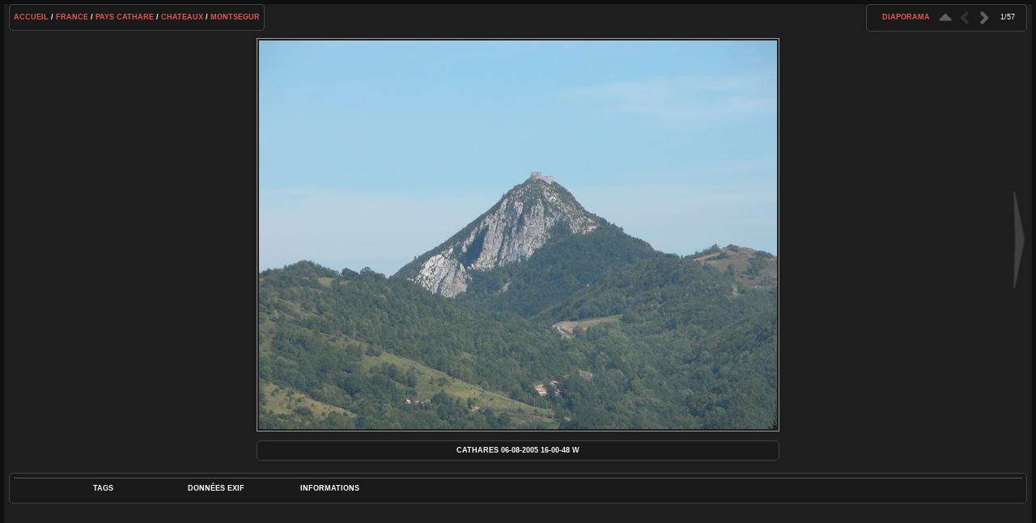

--- FILE ---
content_type: text/html; charset=utf-8
request_url: https://wittwer.fr/photos/picture.php?/14573/category/542
body_size: 3383
content:
<!DOCTYPE HTML PUBLIC "-//W3C//DTD HTML 4.01//EN" "http://www.w3.org/TR/html4/strict.dtd">
<html lang="fr" dir="ltr">
<head>
<meta http-equiv="Content-Type" content="text/html; charset=utf-8">
<meta name="generator" content="Piwigo (aka PWG), see piwigo.org">

<title>cathares 06-08-2005 16-00-48 w | Quelques photos</title><link rel="shortcut icon" type="image/x-icon" href="./local/favicon.ico">

<link rel="start" title="Accueil" href="https://wittwer.fr/photos/" >
<link rel="search" title="Recherche" href="search.php" >
<link rel="next" title="Suivante" href="picture.php?/14577/category/542" ><link rel="last" title="Dernière" href="picture.php?/14585/category/542" ><link rel="up" title="Miniatures" href="index.php?/category/542" >


<link rel="stylesheet" type="text/css" href="_data/combined/bs68mx.css">

 
	

			
	<!--[if lt IE 7]>
		<link rel="stylesheet" type="text/css" href="themes/stripped/fix-ie5-ie6.css">
	<![endif]-->
	<!--[if lt IE 8]>
		<link rel="stylesheet" type="text/css" href="themes/stripped/fix-ie7.css">
	<![endif]-->


<script type="text/javascript">
// configuration options
var options = { 
	imageAutosize:true,
	imageAutosizeMargin:60,
	imageAutosizeMinHeight:200,
	themeStyle:"original",
	animatedTabs:true,
	defaultTab:"caption",
	marginContainer:30,
	paddingContainer:10,
	defaultZoomSize:"fit",
	highResClickMode:"zoom",
	navArrows:true 

}
</script>





<script type="text/javascript">
	document.documentElement.className = 'js';
</script>




<script type="text/javascript" src="_data/combined/elf2lp.js"></script>
<!--[if lt IE 7]>
<script type="text/javascript" src="themes/default/js/pngfix.js"></script>
<![endif]-->



	<meta name="robots" content="noindex,nofollow">

<style type="text/css">
#imageInfos dl#Metadata {display:none;}
.bloc {
display:block;
}
#theHeader a, .titrePage a, .footer_login a, .navigationBar a, #calendar_block A {
	color: #E6554F;
}
.album a {
  border: 1.5px solid #E6554F;
  margin:-2px;
}</style>
</head>

<body id="thePicturePage" class=" ats">
<div id="the_page">


<div id="theHeader"><h1 style="text-align: left;">Quelques photos...</h1><p>Photos de la famille Wittwer</p></div>



<script type="text/javascript">
var image_w = 640
var image_h = 480
</script>



 

<div class="titrePage" id="imageHeaderBar">
	<div class="browsePath">
		<a href="https://wittwer.fr/photos/">Accueil</a> / <a href="index.php?/category/france">France</a> / <a href="index.php?/category/cathare">Pays cathare</a> / <a href="index.php?/category/530">Chateaux</a> / <a href="index.php?/category/542">Montsegur</a>
			</div>
    <ul class="randomButtons">
		<li id="imageToolBar">
<div class="navButtons">

 <!-- 	<a id="icon_play" class="navButton" href="picture.php?/14573/category/542&amp;slideshow=" title="diaporama">&nbsp;</a>
  -->

<!--      <a id="icon_first_0" class="navButton">&nbsp;</a>
  -->

    <a id="icon_up" class="navButton" href="index.php?/category/542" title="Miniatures" rel="up">&nbsp;</a>
    <a id="icon_left_0" class="navButton">&nbsp;</a>
    <a id="icon_right" class="navButton" href="picture.php?/14577/category/542" data-llgbo="llgbo_thumb_next"  title="Suivante : cathares 07-08-2005 09-17-33 w" rel="next">&nbsp;</a>
<!--      <a id="icon_last" class="navButton" href="picture.php?/14585/category/542" title="Dernière : cathares 16-08-2005 21-06-05 w" rel="last">&nbsp;</a>
-->

 	<div class="imageNumber">1/57</div>

</div>




<script type="text/javascript">// <![CDATA[

function keyboardNavigation(e)
{
        if(!e) e=window.event;
        if (e.altKey) return true;
        var target = e.target || e.srcElement;
        if (target && target.type) return true; //an input editable element
        var keyCode=e.keyCode || e.which;
        var docElem = document.documentElement;
        switch(keyCode) {

        case 63235: case 39: if (e.ctrlKey || docElem.scrollLeft==docElem.scrollWidth-docElem.clientWidth ){window.location="picture.php?/14577/category/542".replace( "&amp;", "&" ); return false; } break;
        /*End*/case 35: if (e.ctrlKey){window.location="picture.php?/14585/category/542".replace("&amp;","&"); return false; } break;
        /*Up*/case 38: if (e.ctrlKey){window.location="index.php?/category/542".replace("&amp;","&"); return false; } break;

        }
        return true;
}
document.onkeydown=keyboardNavigation;
// ]]></script>
		</li>


		<li><a href="picture.php?/14573/category/542&amp;slideshow=" title="diaporama" rel="nofollow">diaporama</a></li>				
 
		    				<li class="plugin_buttons plugin_buttons_group2"></li>
    </ul>
			<div style="clear:both;"></div>
</div> <!-- imageHeaderBar -->

<div id="content">
	<div class="hideTabsZone hideTabs">&nbsp;</div>

 <!-- Image HD --> 
  <div id="theImageHigh" style="display:none;">
    <div id="theImgHighBg"></div>
    <div id="theImgHighContainer">
      <div id="theImgHighCloseButton" onclick="closeDisplayHigh();"></div>
      <div id="theImgHighZoomButton" class="fit" onclick="switchZoomHigh();"></div>
      <div id="theImgHighContainer2">
        <img id="theImgHigh" src="" style="display:none;" alt="cathares_06-08-2005_16-00-48_w.jpg">
      </div>
    </div>
  </div>

				<div id="theImageAndTitle">
	<div id="theImageBox" >
		<div class="hideTabsZone hideTabs">&nbsp;</div>
		<div id="theImage">
			


<div id="theImg" class="img_frame">
			<a href="index.php?/category/542" class="img_nav cat_up" alt="Miniatures">&nbsp;</a>
			<a href="picture.php?/14577/category/542" data-llgbo="llgbo_thumb_next"  class="img_nav img_next" alt="cathares 07-08-2005 09-17-33 w">&nbsp;</a>
	<img src="./galleries/countries/france/cathares/chateaux/chateau-montsegur/cathares_06-08-2005_16-00-48_w.jpg" width="640" height="480" alt="cathares_06-08-2005_16-00-48_w.jpg" id="theMainImage" class="hideTabs">
</div>

		</div>
			<a href="picture.php?/14577/category/542" data-llgbo="llgbo_thumb_next"  id="imgnext">&nbsp;</a>
	</div>
		<div id="imageTitleContainer"><div id="imageTitle">
				cathares 06-08-2005 16-00-48 w
		</div></div>
 </div> <!-- theImage -->
 <div style="clear: both;"></div>

 	<div id="tabZone">

																															<div id="tabTitleBar">
			<ul id="tabTitles">
					<li id="tabTtags" class="tabTitle" name="tags">Tags</li>
						<li id="tabTmeta0" class="tabTitle" name="meta0">Données EXIF</li>
					<li id="tabTinfo" class="tabTitle" name="info">Informations</li>
			</ul>
		</div>
		<div id="tabs">
				<div id="Ttags" class="tabBlock"><div class="tabBlockContent">
													<a href="index.php?/tags/81-cathares">Cathares</a>
, 					<a href="index.php?/tags/2-whiler">Whiler</a>
								</div></div>
					<div id="Tmeta0" class="tabBlock"><div class="tabBlockContent">
							<table id="table_meta0" class="infoTable2">
									  <tr>
										<td class="label">Model</td>
										<td class="value">E5700</td>
									  </tr>
									  <tr>
										<td class="label">ExposureTime</td>
										<td class="value">10/3657</td>
									  </tr>
									  <tr>
										<td class="label">FocalLength</td>
										<td class="value">712/10</td>
									  </tr>
									  <tr>
										<td class="label">FNumber</td>
										<td class="value">59/10</td>
									  </tr>
									  <tr>
										<td class="label">ExposureBiasValue</td>
										<td class="value">0/10</td>
									  </tr>
									  <tr>
										<td class="label">ISOSpeedRatings</td>
										<td class="value">100</td>
									  </tr>
									  <tr>
										<td class="label">DateTimeOriginal</td>
										<td class="value">2005:08:06 16:00:48</td>
									  </tr>
									  <tr>
										<td class="label">ExposureProgram</td>
										<td class="value">2</td>
									  </tr>
							</table>
					</div></div>
				<div id="Tinfo" class="tabBlock"><div class="tabBlockContent">
				
<dl id="standard" class="imageInfoTable">
<div id="Author" class="imageInfo"><dt>Auteur</dt><dd>Whiler &amp; Kaly</dd></div><div id="datecreate" class="imageInfo"><dt>Créée le</dt><dd><a href="index.php?/created-monthly-list-2005-08-06" rel="nofollow">Samedi 6 Août 2005</a></dd></div><div id="Dimensions" class="imageInfo"><dt>Dimensions</dt><dd>640*480</dd></div><div id="Filesize" class="imageInfo"><dt>Poids</dt><dd>66 Ko</dd></div><div id="Tags" class="imageInfo"><dt>Tags</dt><dd><a href="index.php?/tags/81-cathares">Cathares</a>, <a href="index.php?/tags/2-whiler">Whiler</a></dd></div><div id="Categories" class="imageInfo"><dt>Albums</dt><dd><ul><li><a href="index.php?/category/france">France</a> / <a href="index.php?/category/cathare">Pays cathare</a> / <a href="index.php?/category/530">Chateaux</a> / <a href="index.php?/category/542">Montsegur</a></li></ul></dd></div><div id="Visits" class="imageInfo"><dt>Visites</dt><dd>2545</dd></div><div id="rating" class="imageInfo"><dt><span id="updateRate">Notez cette photo</span></dt><dd><form action="picture.php?/14573/category/542&amp;action=rate" method="post" id="rateForm" style="margin:0;"><div><input type="submit" name="rate" value="0" class="rateButton" title="0"><input type="submit" name="rate" value="1" class="rateButton" title="1"><input type="submit" name="rate" value="2" class="rateButton" title="2"><input type="submit" name="rate" value="3" class="rateButton" title="3"><input type="submit" name="rate" value="4" class="rateButton" title="4"><input type="submit" name="rate" value="5" class="rateButton" title="5">										</div>
									</form>
		</dd>
	</div>

</dl>
				
					<table id="standard" class="infoTable">
					</table>
				</div></div>
		</div>
	</div>
    <div style="clear: both;"></div>
</div>
	 
	<div  class ="llgboTipData"  style="visibility:hidden">
				<div id="llgbo_thumb_next"  title="Suivante : cathares 07-08-2005 09-17-33 w" width="128" height="96"><img src="_data/i/galleries/countries/france/cathares/chateaux/chateau-montsegur/cathares_07-08-2005_09-17-33_w-th.jpg" width="128" height="96" alt="cathares 07-08-2005 09-17-33 w"></div>	</div>


 	


			<div id="footer">
				<div id="footer_left">
										
					
					<script type="text/javascript" src="themes/stripped/js/jquery-migrate.min.js?v15.7.0"></script>
<script type="text/javascript">//<![CDATA[

var _pwgRatingAutoQueue = _pwgRatingAutoQueue||[];_pwgRatingAutoQueue.push( {rootUrl: '', image_id: 14573,updateRateText: "Mettre à jour votre note", updateRateElement: document.getElementById("updateRate"),ratingSummaryText: "%.2f (rated %d times)", ratingSummaryElement: document.getElementById("ratingSummary")} );
//]]></script>
<script type="text/javascript">
(function() {
var s,after = document.getElementsByTagName('script')[document.getElementsByTagName('script').length-1];
s=document.createElement('script'); s.type='text/javascript'; s.async=true; s.src='_data/combined/tlecwh.js';
after = after.parentNode.insertBefore(s, after);
})();
</script>

							<span id="persofooter">
<div style="color: #999;"><br/>Photos are copyrighted, please, ask before any use.</div>
</span>
				</div>
				
				<div id="copyright">
										Propulsé par
					<a href="https://fr.piwigo.org" class="Piwigo"><span class="Piwigo">Piwigo</span></a>
					

					 - Page fabriquée en 0.127 s (16 requêtes SQL en 0.112 s)
				</div>			</div>
		</div>	</body>
</html>


--- FILE ---
content_type: text/css
request_url: https://wittwer.fr/photos/_data/combined/bs68mx.css
body_size: 7556
content:
/*BEGIN header */

/*BEGIN themes/stripped/theme.css */
#thePicturePage .left_block,#thePicturePage .right_block,#thePicturePage .middle_block,content{padding:0 5px}hr{border-style:solid;border-width:1px}h1,h2,h3{margin:0;padding:0;font-size:1em}a{text-decoration:none}:focus{outline:0}img{border:0}h1{font-size:153.846%}table{border-spacing:0px}body{font-size:13px}body,input,select,textarea,file{font-family:"Century Gothic", "Lucida Grande", Verdana, DejaVu Sans, sans-serif}#content p,#theNotificationPage li,#content fieldset,.filter{text-align:left}#theHeader,.commentElement blockquote,.commentElement .author,#contenteditid,.additional_info,#Author .value,#Tcaption,.personal_block{text-transform:none}.randomButtons,.categoryActions,.commentList .action{text-transform:lowercase}body{margin:0;padding:0}#the_page{max-width:1120px;width:99%;margin:auto;padding:0}#theHeader{margin-bottom:4px}#content{max-width:1080px;width:100%;margin:0;padding:12px 20px}#thePicturePage #content{max-width:1120px;padding:0}#content{max-width:1120px;padding:12px 0;display:table}#thePicturePage #content{max-width:none;padding:0;display:block}#theCategoryPage #content{text-align:center}#content_cell{display:table-cell;vertical-align:top;max-width:1120px;padding:0;margin-left:auto;margin-right:auto;width:100%}#thumbnails_block1{max-width:940px;margin:auto}#thumbnails_block2{position:relative;margin:0;padding:0;width:auto;min-height:540px}#thumbnails{position:static;margin:0 20px}.thumbnailCategories{max-width:900px;padding:0 20px;margin:auto}#calendar_block{padding:0 20px;max-width:800px;margin:auto}#theHeader h1{padding:1em 0 0}#theHeader p{padding:0;margin:0}.subcontent h2{margin:0 0 1em}input,select,textarea{margin:1px 0}.content_block h2{font-size:115.385%}.titrePage,.titrePage a{font-weight:bold;font-variant:normal}.titrePage{min-height:22px;font-size:115.385%;margin:3px 0 0 0;line-height:1.4em}.titrePage h2{margin:1em 0;padding:0;display:inline}.titrePage .button{float:none}.titrePage img{float:left;max-height:16px}#thePicturePage .titrePage img{margin:0 5px}.titrePage .categoryActionsContainer{float:right;margin:0;padding:0 0 0 3px;list-style:none;height:22px;width:auto;font-size:86.667%}.categoryActions{display:inline;padding:0}.categoryActions li{display:inline;vertical-align:top;padding-left:7px;float:left}.categoryActions .pwg-icon{display:none}.categoryActions li.mainAction{float:right}.subcontent .stuffs_block,.content_block{max-width:890px;margin:auto;padding:0 25px}.content_block .additional_info{max-width:870px;margin:5px 0px;padding:10px;-moz-border-radius:10px;-webkit-border-radius:10px;border-radius:10px}#content .content_block .additional_info p{text-align:justify}#menuswitcher{cursor:pointer}.js #menubar{display:none}.js .menuShown #menubar{display:block}#menubar{width:159px;margin:0;padding:0 0 0 20px;float:left;text-align:left;display:block}#menubar dl{margin:0}#menubar li{list-style-type:disc}#menubar dt{font-weight:bold;font-size:115.384%}#menubar dd{margin:0;padding:0.5em 1em 1em 1em}#menubar dd ul{margin:0;padding:0 0 0 1em}#menubar .menuInfoCatByChild,#menubar .menuInfoCat{font-size:76.923%}#menubar .totalImages{font-size:84.615%;font-style:italic;margin:0}#menubar #mbIdentification div{margin-bottom:6px}#menubar #mbIdentification .submit_block{margin-bottom:0}#menubar dd.randompicdd{margin:0;padding:0}#menubar .ammillustrationc{margin:0}#menubar #menuTagCloud{font-size:92.308%}.js ul.thumbnailCategories li{cursor:pointer}.js .naf ul.thumbnailCategories li{cursor:default}.js .naf ul.thumbnailCategories li .text{cursor:pointer}.js .stuffs ul.thumbnailCategories li,.js .stuffs ul.thumbnailCategories li .text{cursor:default}.stuffs_block .personal_block ul.thumbnailCategories,.thumbnailCategories{overflow:hidden;list-style:none}.stuffs_block .personal_block ul.thumbnailCategories li,.thumbnailCategories li{float:left;overflow:hidden;text-align:center;margin:5px}.ats ul.thumbnailCategories li{width:170px;height:170px}.at3 ul.thumbnailCategories li{width:290px;height:290px}.at2 ul.thumbnailCategories li{width:440px;height:170px}.at1 ul.thumbnailCategories li{width:890px;height:170px}.ats .stuffs_block .personal_block ul.thumbnailCategories li{width:170px !important}.at3 .stuffs_block .personal_block ul.thumbnailCategories li{width:273px !important;height:273px}.at2 .stuffs_block .personal_block ul.thumbnailCategories li{width:415px !important}.at1 .stuffs_block .personal_block ul.thumbnailCategories li{width:840px !important}.thumbnailCategory{display:inline-block}.thumbnailCategory .illustration{vertical-align:middle;border:none;float:none;width:170px;table-layout:fixed;display:table}.ats .thumbnailCategory .illustration{height:130px}.at3 .thumbnailCategory .illustration{height:130px}.at2 .thumbnailCategory .illustration{height:170px}.at1 .thumbnailCategory .illustration{height:170px}.at2 .thumbnailCategory .illustration,.at1 .thumbnailCategory .illustration{float:left}.at3 .thumbnailCategory .illustration a{width:280px}.at3 .stuffs_block .thumbnailCategory .illustration a{width:263px}.at3 .thumbnailCategory .illustration a{vertical-align:bottom}.ats .thumbnailCategory .illustration{margin:5px 0 0}.at3 .thumbnailCategory .illustration{margin:5px 5px 0 5px}.at2 .thumbnailCategory .illustration{margin:0 5px}.at1 .thumbnailCategory .illustration{margin:0 10px}.thumbnailCategory .illustration a{display:table-cell;width:170px;vertical-align:middle;overflow:hidden}.thumbnailCategory .illustration img{display:block;margin:auto;max-width:160px}.ats .thumbnailCategory .illustration img{max-height:128px}.at3 .thumbnailCategory .illustration img{max-height:128px}.at2 .thumbnailCategory .illustration img{max-height:160px}.at1 .thumbnailCategory .illustration img{max-height:160px}.ats .thumbnailCategory .description p{display:none !important}.atd .thumbnailCategory .description .text p.dates{display:none !important}.atd #content .thumbnailCategory .description .text p.Nb_images{display:block;font-style:italic;font-size:76.923%;text-align:right;width:100%;margin:0}.atd #content .thumbnailCategory .description .text p{font-size:92.307%;display:block;text-align:justify;width:100%;margin-top:5px;overflow:hidden}.ats .thumbnailCategory .description{overflow:hidden;display:table-cell;vertical-align:middle;width:160px;height:35px;padding:0 5px}.at3 .thumbnailCategory .description{overflow:hidden;display:inline-block;width:280px;height:150px;margin:0 5px 5px 5px;padding:0}.at3 .stuffs_block .thumbnailCategory .description{width:263px}.at2 .thumbnailCategory .description{overflow:hidden;display:inline-block;width:250px;height:155px;margin:10px 10px 5px 0;padding:0}.at1 .thumbnailCategory .description{overflow:hidden;display:inline-block;width:680px;height:155px;margin:10px 0;padding:0}.at3 .stuffs_block .personal_block .thumbnailCategory .description{width:263px}.at2 .stuffs_block .personal_block .thumbnailCategory .description{width:225px}.at1 .stuffs_block .personal_block .thumbnailCategory .description{width:630px}.thumbnailCategory .description h3{margin:0;font-weight:normal;font-variant:normal}.ats .thumbnailCategory .description h3{font-size:107.692%;line-height:16px}.at2 .thumbnailCategory .description h3{text-align:left}.at1 .thumbnailCategory .description h3{text-align:left}.atd .thumbnailCategory .description h3{font-size:115.385%;padding:5px 0;display:block;width:100%;border-bottom:1px solid}.thumbnailCategories h3 a{color:inherit}.thumbnailCategory .text .dates,.thumbnailCategory .text .Nb_images{font-size:76.923%;padding-top:0}.thumbnailCategory .text p{margin:0;padding-top:4px;word-wrap:break-word}.at1 li.odd1 .thumbnailCategory .illustration{float:right}.at1 li.odd0 .thumbnailCategory .description{margin-right:15px}.at1 li.odd1 .thumbnailCategory .description{margin-left:15px}#thumbnails{width:auto;text-align:center;padding:0}#thumbnails p{margin:0}ul.thumbnails,.stuffs_block ul,#thumbnails ul{margin:auto;padding:0;overflow:hidden;list-style:none}.subcontent .stuffs_block ul{max-width:880px;margin-top:5px}.thumbnails li,.stuffs_block li,#thumbnails li{margin:5px;padding:0;float:left;width:170px;height:170px;text-align:center;display:inline;list-style:none;overflow:hidden}.wrap1{display:inline-block;height:170px}.wrap1 .wrap2{margin:5px 0 0;vertical-align:middle;border:none;float:none;width:170px;table-layout:fixed;display:table}.wrap1 .wrap2,.wrap1 .wrap2 a{height:130px}.wrap1 .wrap2full,.wrap1 .wrap2full a{height:160px !important}.wrap1 .wrap2 a{display:table-cell;width:170px;vertical-align:middle;overflow:hidden}.wrap1 .wrap2 .thumbnail,.wrap1 .wrap2 .thumbnail :hover{display:block;margin:auto;max-width:160px}.wrap1 .wrap2 .thumbnail{max-height:128px}.wrap1 .wrap2full .thumbnail{max-height:158px !important}.thumbnails .wrap1 .noLegend{display:none}.wrap1 .thumbLegend{width:160px;height:35px;overflow:hidden;padding:0 5px;display:table-cell;vertical-align:middle}.wrap1 .thumbLegend{margin:0;font-weight:normal;font-variant:normal;font-size:107.692%;line-height:16px}.wrap1 .thumbLegend .thumbStats{display:none}.zero{display:none}.navigationBar{padding:0.5em;text-align:center}.navigationBar a{border-bottom:1px dotted}#thumbnails_block1 .navigationBar{padding:0 25px 5px}#thumb_navigation{text-align:center}#thumb_navigation span,#thumb_navigation a{height:150px;width:20px;border:0;padding:0;text-indent:-3000px}#thumb_navigation #tn_prev{position:absolute;top:195px;left:4px}#thumb_navigation #tn_next{position:absolute;top:195px;right:4px}#thePicturePage #theHeader{display:none}.browsePath{display:inline;float:left}.randomButtons{float:right;margin:0;padding:0;list-style:none;width:auto;font-size:86.667%}#thePicturePage .pwg-button-text,.randomButtons li{display:inline;vertical-align:top;padding-left:7px;float:right}#imageTitleContainer{max-width:1100px;margin:auto;display:inline-block}#imageTitle{font-size:115.385%;line-height:150%;margin:auto;text-align:center;text-transform:none}#theImageAndTitle{text-align:center;padding:0;width:100%}.imageNumber{display:inline;font-weight:normal;float:left;min-width:35px;text-align:center}#theImgAndTitle,#theImage,#theImg{display:inline-block}#rateForm{margin:0}#rateForm input,#rateForm input:active{cursor:pointer;border:none;padding:0}#rateForm input.rateButtonStarFull{background:url(/photos/themes/stripped/icon/rating-stars.png) no-repeat scroll -16px center;width:16px}#rateForm input.rateButtonStarEmpty{background:url(/photos/themes/stripped/icon/rating-stars.png) no-repeat scroll 0 center;width:16px}.js #theImageAndTitle,.js #theImg,.js #imageTitleContainer{opacity:0;filter:alpha(opacity=0)}#theMainImage{vertical-align:middle}.hideTabsZone{display:none}.js .hideTabsZone{display:block;position:absolute;top:25px;left:0;right:0;bottom:0}#theImageBox .hideTabsZone{top:0}#theImg{position:relative;vertical-align:middle}.img_nav{position:absolute;height:100%;width:25%;top:0;display:block}.img_prev{background:transparent url(/photos/themes/stripped/icon/none.png) no-repeat left center}.img_prev:hover{background:transparent url(/photos/themes/stripped/icon/img_prev.png) no-repeat left center}.img_next{background:transparent url(/photos/themes/stripped/icon/none.png) no-repeat right center}.img_next:hover{background:transparent url(/photos/themes/stripped/icon/img_next.png) no-repeat right center}.hd_link{position:absolute;height:60%;width:100%;top:20%;left:0;display:block;background:transparent url(/photos/themes/stripped/icon/none.png) no-repeat center center;cursor:pointer}.hd_link:hover{background:transparent url(/photos/themes/stripped/icon/HD.png) no-repeat center center}.cat_up{position:absolute;width:100%;min-height:80px;height:25%;top:0;left:0;display:block;background:transparent url(/photos/themes/stripped/icon/none.png) no-repeat center top}.cat_up:hover{background:transparent url(/photos/themes/stripped/icon/cat_up.png) no-repeat center top}#imgprev{left:4px}#imgnext{right:4px}#imgnext,#imgprev{position:absolute;height:150px;width:20px;top:50%;margin-top:-75px}#theImageHigh{position:absolute;top:0px;left:0px;width:100%;height:100%;z-index:9000}#theImgHighBg{position:fixed;top:0px;left:0px;width:100%;height:100%}#theImgHighContainer{position:absolute;width:160px;height:80px;background:#FFFFFF url(/photos/themes/stripped/icon/processing.gif) no-repeat scroll 82px 42px}#theImgHighContainer2{overflow:hidden;width:100%;height:100%}#theImgHigh{position:relative}#theImgHighCloseButton,#theImgHighZoomButton{position:absolute;z-index:9050}.pointer{cursor:pointer}#theImgHighCloseButton{width:28px;height:28px;top:15px;cursor:pointer}#theImgHighZoomButton{width:28px;height:28px;top:45px;cursor:pointer}#imageToolBar .navButton{display:inline;width:24px;height:23px;float:left;margin:-1px 0 0;background-repeat:no-repeat;overflow:hidden}#icon_first_0{background-position:0 0}#icon_first{background-position:0 -24px}#icon_first:hover{background-position:0 -48px}#icon_left_0{background-position:-24px 0}#icon_left{background-position:-24px -24px}#icon_left:hover{background-position:-24px -48px}#icon_up{background-position:-48px -24px}#icon_up:hover{background-position:-48px -48px}#icon_stop{background-position:-72px -24px}#icon_stop:hover{background-position:-72px -48px}#icon_pause{background-position:-96px -24px}#icon_pause:hover{background-position:-96px -48px}#icon_play{background-position:-120px -24px}#icon_play:hover{background-position:-120px -48px}#icon_right_0{background-position:-144px 0}#icon_right{background-position:-144px -24px}#icon_right:hover{background-position:-144px -48px}#icon_last_0{background-position:-168px 0}#icon_last{background-position:-168px -24px}#icon_last:hover{background-position:-168px -48px}#icon_stop_repeat{background-position:-192px -24px}#icon_stop_repeat:hover{background-position:-192px -48px}#icon_start_repeat{background-position:-216px -24px}#icon_start_repeat:hover{background-position:-216px -48px}#icon_inc_period{background-position:-240px -24px}#icon_inc_period:hover{background-position:-240px -48px}#icon_dec_period{background-position:-264px -24px}#icon_dec_period:hover{background-position:-264px -48px}#imageToolBar #icon_stop_repeat,#imageToolBar #icon_start_repeat,#imageToolBar #icon_pause{display:none}#light_slideshow #icon_stop_repeat,#light_slideshow #icon_start_repeat,#light_slideshow #icon_pause{display:inline}#tabTitleBar{height:25px}#tabTitles{height:25px;list-style:none;margin:0;overflow:hidden}#tabs{overflow:hidden;height:0}.tabBlock{overflow:hidden}.tabTitle{padding:0 20px;cursor:pointer;min-width:100px;text-align:center;display:inline-block;float:left;font-weight:bold}#Tcaption .tabBlockContent,#Ttags .tabBlockContent{padding-top:25px;padding-bottom:25px;text-align:center}#tabs .label{text-align:right;padding-right:5px;font-weight:bold;width:50%}#tabs .value{text-align:left;padding-left:5px;width:50%}#tabs .infoTable,#tabs .infoTable2{margin:auto;width:100%}.imageInfo{width:100%;font-family:"Century Gothic","Lucida Grande",Verdana,DejaVu Sans,sans-serif}.imageInfo dt{float:left;text-align:right;padding-right:0px;margin-right:3px;padding-bottom:3px;font-weight:bold;width:49.5%}.imageInfo dd{float:left;text-align:left;padding-left:0px;margin-left:4px;padding-bottom:3px;width:46.5%}.subcontent .stuffs_block #comments ul.thumbnailCategories,#comments ul{max-width:100%;padding:0;overflow:hidden;height:auto}#comments > ul > li{display:inline-block;width:99%;margin:10px auto;padding:5px;-moz-border-radius:10px;-webkit-border-radius:10px;border-radius:10px}.stuffs_block #comments > ul > li{padding:5px 0;margin:5px;width:48.86% !important}#comments .thumbnailCategory{height:auto;display:inline-block;width:99%;vertical-align:bottom}#comments .illustration img{border:none;max-width:150px;max-height:128px}#comments .illustration{float:left;padding-left:15px;padding-right:15px;display:inline-block;overflow:hidden}#comments .commentList .illustration a{height:143px;display:table-cell}#comments .description{width:auto;display:block;overflow:hidden;padding-right:5px}#comments .description .date{font-style:italic}.stuffs_block #comments .actions{display:none}.commentList .actions{text-align:right;padding-right:4px;float:right}.stuffs #comments .thumbnailCategories .two_comment{width:48.8% !important;padding:5px 0 !important;margin:5px 0.6% !important}.stuffs_block #comments .thumbnailCategories li{text-align:left;margin:5px auto;height:auto;width:99% !important}#comments .illustration{width:170px;table-layout:fixed;display:table}#comments .illustration a{width:143px;text-align:center;vertical-align:middle}.stuffs #comments .thumbnailCategory .illustration,.stuffs #comments .thumbnailCategory .illustration a{width:170px !important}.stuffs #comments blockquote{margin-left:10px;margin-right:0}#theCommentsPage #comments blockquote{margin-right:70px}#commentAdd,#commentList{width:48%;padding:0 1%}#commentAdd{float:left}#commentList{float:right}#editComment textarea,#commentAdd input[type="text"],#commentAdd textarea{max-width:95%;width:95%;font-size:100%}#commentList ul{list-style:none;padding:0}#commentList li{clear:both;display:block;padding:0.5em 0}#commentList li ul{list-style-type:none;padding:4px}#commentList .author{font-weight:bold}#commentList .date{font-style:italic}#theCommentsPage #comments li{clear:left;list-style:none}.commentList .author,.commentList .date{font-weight:bold}#comments #editComment fieldset{padding:5px}#comments #contenteditid{font-size:100%;width:80%}.tagLetter{text-align:left}.tagLevel5{font-size:125%}.tagLevel4{font-size:116.667%}.tagLevel3{font-size:108.333%}.tagLevel2{font-size:100%}.tagLevel1{font-size:91.667%}#fullTagCloud{text-align:center;margin:1em 2em}#fullTagCloud span{white-space:nowrap;margin:0 0.5em}#fullTagCloud a{padding:2px}.tagLetterContent{width:100%}.tagSelection li{display:inline}#menuTagCloud span{margin:0}.nbEntries{text-align:right}#theTagsPage #content table{width:100%}.calCalHead{font-size:107.692%;font-weight:bold}.calendarViews,.calendarCalBar{margin:1em 0}.calMonth{margin:1em auto}.calendarBar{text-align:center}.calendarBar span{margin:0 0.5em}.calMonth td{text-align:center}.calBackDate,.calForeDate{display:none}.calImg{text-align:center;width:80px;height:80px;overflow:hidden}fieldset{margin:0 0 1em;padding:1em}fieldset legend{padding:0 3px}fieldset li{margin:0.5em 0}form{margin:0}#quicksearch p{margin:0}#content form li,#subcontent form li{list-style:none;margin:0.2em 0}.property{display:inline-block;width:180px}#profile .property{display:inline-block;width:280px}#quickconnect input#username,#quickconnect input#password,#quicksearch input#qsearchInput{width:130px}#quickconnect #remember_me{position:relative;top:2px}#quickconnect ul.actions{padding:0;float:none;font-size:92.308%;text-align:left}#footer{padding:2px;clear:both;display:block;font-size:84.615%;line-height:85%;margin-bottom:16px}.footer_login,.footer_customize,#footer_left{float:left}#copyright{float:right}.errors{margin:1em}.infos{margin:1em}.errors a{font-weight:bold}.infos a{font-weight:bold}.theme_menuf{display:none !important}.categoryActions .themeSwicthSelect,.categoryActions .themeSwitchSelect{float:right;margin-top:-1px}.categoryActions .selector select{position:relative;top:-2px}.categoryActions .menuf{padding:0 0 0 2px;float:right}.categoryActions .menuf .flags{margin-top:0}.categoryActions .menuf ul li{padding:0}#cf_message{font-size:100%}#icon_gmaps.size28x28{background:url(/photos/themes/stripped/icon/gmaps/i28x28.png);display:inline-block}#icon_gmaps.size42x28{background:url(/photos/themes/stripped/icon/gmaps/i42x28.png);display:inline-block}#theImageBox #map{left:240px;margin-bottom:15px;margin-right:270px}#theImageBox #mapPicture{width:230px;margin-left:10px}#theImage{width:100%}#theMapListPage .titrePage h2{margin-left:1em}table#TagsTable{margin:auto}#Tags .label{width:auto}#Tags .value{width:auto}.markItUpHeader ul:first-child{height:22px}#photosAddContent P{text-align:center}#thumbnails li.gthumb,#thumbnails li.gthumb:hover{border-radius:0;-moz-border-radius:0;-webkit-border-radius:0}.subcontent .stuffs_block .stuffs{max-width:890px;padding:0}.stuffs_block .categoryActions{display:none}.subcontent .stuffs_block .left_block,.subcontent .stuffs_block .right_block,.subcontent .stuffs_block .middle_block{max-width:880px;padding:10px 5px}.subcontent .stuffs_block .left_block{margin:5px 10px 0 0}.subcontent .stuffs_block .right_block{margin:5px 0 0 10px}.subcontent .stuffs_block .middle_block{margin:5px 0}.stuffs_block ul.thumbnailCategories{display:inline-block}.stuffs_block ul.thumbnailCategories li{width:170px;float:left}.stuffs_block .logon_block{text-align:left}.stuffs_block .personal_block ul,.stuffs_block .logon_block ul{overflow:visible}.stuffs_block .personal_block li,.stuffs_block .logon_block li{background:none;margin:auto;float:none;width:auto;height:auto;text-align:left;display:block}.stuffs_block .categoryActions li{background:none;margin:auto;float:none;width:0;height:auto;display:block;text-align:right}.stuffs_block .categoryActions{margin-top:0;padding-right:10px}.stuffs_block .categoryActions li:hover,.stuffs_block .personal_block li:hover,.stuffs_block .logon_block li :hover{background:none}.stuffs_block .logon_block img{display:none}.stuffs_block .logon_block .property{line-height:200%}.stuffs_block .logon_block form{text-align:center;margin:auto;max-width:600px}.stuffs_block .logon_block p a{margin-right:8px}.stuffs_block .personal_block{text-align:center}#content .stuffs_block .personal_block p{text-align:justify}.stuffs_block #thumbnails{margin:0}.stuffs_block #thumbnails li{margin:5px 3px}.stuffs_block .titrePage{margin:0}#theCategoryPage #the_page .stuffs{margin:0 !important;padding:5px 0}#thePicturePage .stuffs{margin:3px 0}#thePicturePage .stuffs_block p{text-align:left}#thePicturePage .stuffs_block{max-width:1120px;padding:0;text-align:center}.stuffs_block .personal_block ul.thumbnailCategories{vertical-align:bottom;margin-top:0}#content .stuffs_block .wrap2{height:130px !important}#content .stuffs_block .wrap1 .wrap2full{height:160px !important}.loader{display:none;position:fixed;right:0;bottom:0}.switchBox{padding:0.5em 5px;border-radius:4px;z-index:100;text-align:left;display:none;position:absolute;left:0;top:0;border:none;background-color:#222;color:#aaa;font-size:14px}.switchBox .switchBoxTitle{padding-bottom:5px;margin-bottom:5px;border-bottom:1px solid #444444}.switchBox ul{padding:0;margin:0}.switchBox ul li{display:block;float:none}.mcs-container{margin-bottom:15px !important}.search-params{display:flex !important;flex-direction:column !important;gap:10px !important}.search-params div{display:flex}.search-params label,input{margin:0 5px 0 0 !important}.head-button-2{width:100%;height:100%}.mcs-side-results{display:flex;flex-direction:row;gap:5px;margin:15px 0 15px 0 !important}.mcs-side-results > div{background:#3c3c3c;box-shadow:0px 2px #00000024;position:relative;padding:4px 10px;border-radius:5px;font-weight:600;display:flex;align-items:center;cursor:pointer;margin-right:10px;color:#777;width:fit-content}.mcs-side-results > div:active{transform:translateY(2px);box-shadow:none}.mcs-side-results > div p{margin:0 0 0 10px;white-space:nowrap;font-size:15px}.mcs-side-results .mcs-side-badge{border-radius:25px;font-weight:700;color:#fafafa;margin-left:5px;padding:2px 5px !important;font-size:10px;background:#777}.mcs-side-results.search-in-set-button{margin-bottom:30px}.mcs-side-results.search-in-set-button p{margin:0}.mcs-side-results.search-in-set-button a{color:#777;font-weight:600}.mcs-side-results.search-in-set-button a::before{margin-right:10px}.mcs-side-results.search-in-set-button a:hover{color:#777;font-weight:600;text-decoration:none;text-shadow:none}.mcs-no-result{margin:20vh 0}.mcs-container,.mcs-side-results{margin:0;margin-top:15px}.filetypes-option label,.added_by-option label,.date_posted-option label{margin-bottom:0}.filetypes-option input:checked + label .checked-icon,.added_by-option input:checked + label .checked-icon,.date_posted-option input:checked + label .checked-icon{margin-top:0}.filter-form{z-index:99}
/*BEGIN themes/default/print.css */
@media print{#menubar,.content .navigationBar,.categoryActions,.content .calendarViews,.calendarBar,#imageToolBar,.navThumb,#commentAdd{display:none}BODY{margin:0;color:#000;background:#fff}#theCategoryPage .content{margin:0 !important}}
/*BEGIN themes/stripped/theme-original.css */
html,body{background-color:#101010}body{color:#666}#thePicturePage .left_block,#thePicturePage .right_block,#thePicturePage .middle_block,#content{background-color:#202020;border:solid 1px #555;border-width:1px 0}a{color:#999}a:hover{color:#ccc}hr{border-color:#999}#theHeader{color:#888}.content_block .additional_info{background-color:#404040}.content_block{color:#999}.content_block a{color:#ddd}.content_block a:hover{color:#fff}#menuswitcher{color:#999}#menuswitcher:hover{color:#ccc}.thumbnailCategories li{color:#999}.ats .thumbnailCategories li{background:transparent url(/photos/themes/stripped/images/back_30.png) 0 0 no-repeat}.at3 .thumbnailCategories li{background:transparent url(/photos/themes/stripped/images/m_back_30.png) 0 0 no-repeat}.at2 .thumbnailCategories li{background:transparent url(/photos/themes/stripped/images/l_back_30.png) 0 0 no-repeat}.at1 .thumbnailCategories li{background:transparent url(/photos/themes/stripped/images/xl_back_30.png) 0 0 no-repeat}.thumbnailCategories li:hover{color:#666}.ats .thumbnailCategories li:hover{background:transparent url(/photos/themes/stripped/images/back_30.png) 0 -170px no-repeat}.at3 .thumbnailCategories li:hover{background:transparent url(/photos/themes/stripped/images/m_back_30.png) 0 -290px no-repeat}.at2 .thumbnailCategories li:hover{background:transparent url(/photos/themes/stripped/images/l_back_30.png) 0 -170px no-repeat}.at1 .thumbnailCategories li:hover{background:transparent url(/photos/themes/stripped/images/xl_back_30.png) 0 -170px no-repeat}.thumbnailCategory .illustration img{border:1px solid #555}.thumbnailCategory .illustration img:hover{border:1px solid #101010}.atd .thumbnailCategory .description h3{border-color:#555}.naf .thumbnailCategories .thumbnailCategory:hover .description h3{border-color:#555}.atd .thumbnailCategory:hover .description h3{border-color:#999}.stuffs_block .personal_block ul.thumbnailCategories li,.stuffs_block .personal_block ul.thumbnailCategories li:hover,.subcontent .stuffs_block .personal_block ul.thumbnailCategories li,.subcontent .stuffs_block .personal_block ul.thumbnailCategories li:hover{border-radius:10px;-moz-border-radius:10px;-webkit-border-radius:10px}.stuffs_block .personal_block ul.thumbnailCategories li{background:#303030 none 0 0 no-repeat}.stuffs_block .personal_block ul.thumbnailCategories li:hover{background:#c0c0c0 none 0 0 no-repeat}.subcontent .stuffs_block .personal_block ul.thumbnailCategories li{background:#404040 none 0 0 no-repeat}.subcontent .stuffs_block .personal_block ul.thumbnailCategories li:hover{background:#c0c0c0 none 0 0 no-repeat}.thumbnails li,#thumbnails li{background:transparent url(/photos/themes/stripped/images/back_40.png) 0 0 no-repeat}.thumbnails li:hover,#thumbnails li:hover{background:transparent url(/photos/themes/stripped/images/back_40.png) 0 -170px no-repeat}.stuffs_block li{background:transparent url(/photos/themes/stripped/images/back_50.png) 0 -0 no-repeat}.stuffs_block li:hover{background:transparent url(/photos/themes/stripped/images/back_50.png) 0 -170px no-repeat}.wrap1 .thumbLegend{color:#888}.wrap1 .wrap2 .thumbnail,.wrap1 .wrap2 .thumbnail:hover{border:solid 1px #404040}#thumb_navigation{color:#666}#thumb_navigation #tn_prev{background:transparent url(/photos/themes/stripped/icon/arrows.png) 0 0 no-repeat}#thumb_navigation #tn_next{background:transparent url(/photos/themes/stripped/icon/arrows.png) -20px 0 no-repeat}#thumb_navigation a#tn_prev:hover{background:transparent url(/photos/themes/stripped/icon/arrows.png) 0 -150px no-repeat}#thumb_navigation a#tn_next:hover{background:transparent url(/photos/themes/stripped/icon/arrows.png) -20px -150px no-repeat}#imageTitle{font-weight:bold;color:#888}#theImageAndTitle{position:static;margin:10px auto 15px}#theImage{margin-bottom:11px}.img_frame #theMainImage{border:1px #999 solid;padding:2px}.js .hideTabsZone{display:none}.img_prev{left:0}.img_next{right:0}.cat_up{top:0}#theImageBox{position:relative}#imgprev{background:transparent url(/photos/themes/stripped/icon/arrows.png) 0 0 no-repeat;left:0}#imgnext{background:transparent url(/photos/themes/stripped/icon/arrows.png) -20px 0 no-repeat;right:0}#imgprev:hover{background:transparent url(/photos/themes/stripped/icon/arrows.png) 0 -150px no-repeat}#imgnext:hover{background:transparent url(/photos/themes/stripped/icon/arrows.png) -20px -150px no-repeat}#theImgHighBg{background-color:#333;opacity:0.96;filter:alpha(opacity:96);-moz-opacity:0.96;-khtml-opacity:0.96}#theImgHighCloseButton,#theImgHighZoomButton{right:-15px}#theImgHighCloseButton{background:transparent url(/photos/themes/stripped/icon/close_high.png) no-repeat scroll 0px 0px}#theImgHighZoomButton.fit{background:transparent url(/photos/themes/stripped/icon/zoom_fit_high.png) no-repeat scroll 0px 0px}#theImgHighZoomButton.full{background:transparent url(/photos/themes/stripped/icon/zoom_1-1_high.png) no-repeat scroll 0px 0px}#imageToolBar .navButton{background-image:url(/photos/themes/stripped/icon/picture_24.png)}#tabTitleBar{border-top:1px solid #555}#tabTitles{line-height:25px}.tabTitle{margin:0;background:#202020;color:#777}.tabTitle:hover{color:#999}.tabSelected{color:#999;background:#404040}.tabBlockContent{background:#404040;color:#aaa;padding:10px 50px}.tabBlock a{color:#eee}#light_slideshow{color:#444}#light_slideshow a{color:#666}#light_slideshow a:hover{color:#999}#light_slideshow .navButton{opacity:0.5;-moz-opacity:0.5;-khtml-opacity:0.5}#light_slideshow #content{background-color:#101010;border:1px #101010 solid;border-width:1px 0}#light_slideshow #theImageAndTitle{margin-bottom:3px}#light_slideshow #theMainImage{border-color:#bbb}#light_slideshow #imageTitle{color:#666}#comments > ul > li{background:#404040}.subcontent .stuffs_block #comments li{background:#505050}#comments .description{color:#999}#comments .description .author,#comments .description .date{color:#c0c0c0}#commentList li{border-top:1px dotted #606060}.commentList a{color:#ccc}.commentList a:hover{color:#eee}fieldset legend{color:#666}#fullTagCloud a:hover{background:#606060}.calMonth td{background-color:#363636}input,select,textarea{background-color:#666;border:1px solid #999;color:#F0F0F0}input[type="submit"],input[type="reset"]{background-color:#3f3f3f;border:1px solid #606060;color:#999}input[type="submit"]:hover,input[type="reset"]:hover{background-color:#666;border:1px solid #999;color:#F0F0F0}fieldset{border:1px #606060 dotted}.mandatorystar{color:#e04040}#quicksearch input{color:#BBB;background:#505050}#quickconnect input#username,#quickconnect input#password{color:#AAA}.footer_login a{color:#666}.footer_login a:hover{color:#ccc}.errors{border:2px solid #A04040;color:#A04040}.infos{border:2px solid #40A040;color:#40A040}.errors a{color:#FF0000}.infos a{color:#00FF00}#mapPicture{color:#202020}#Tags ul.token-input-list-facebook{background-color:#555;border-color:#666}#Tags li.token-input-token-facebook{background-color:#666;border-color:#999;color:#EEE}#Tags li.token-input-input-token-facebook input{background-color:#666;color:#EEE}.subcontent .stuffs_block .left_block,.subcontent .stuffs_block .right_block,.subcontent .stuffs_block .middle_block{background-color:#303030;color:#999;-moz-border-radius:10px;-webkit-border-radius:10px;-khtml-border-radius:10px;border-radius:10px}.naf .stuffs_block .personal_block ul.thumbnailCategories li,.naf .thumbnailCategories li,.naf .subcontent .stuffs_block .personal_block ul.thumbnailCategories li{background:none}.naf .stuffs_block .personal_block ul.thumbnailCategories li:hover,.naf .thumbnailCategories li:hover,.naf .subcontent .stuffs_block .personal_block ul.thumbnailCategories li:hover{background:none;color:#c0c0c0}.naf .thumbnailCategory .illustration img{border:1px solid #777}.naf .thumbnailCategory .illustration img:hover{border:1px solid #c0c0c0}.ntf .wrap1 .wrap2 .thumbnail{border:solid 1px #444}.ntf .wrap1 .wrap2 .thumbnail:hover{border:solid 1px #777}.ntf .thumbnails li,.ntf #thumbnails li,.ntf .stuffs_block li{background:none}.ntf .thumbnails li:hover,.ntf #thumbnails li:hover,.ntf .stuffs_block li:hover{background:none}
/*BEGIN themes/stripped_black_bloc/theme.css */
.isotope,.isotope .isotope-item{-webkit-transition-duration:0.8s;-moz-transition-duration:0.8s;-o-transition-duration:0.8s;transition-duration:0.8s}.isotope{-webkit-transition-property:height, width;-moz-transition-property:height, width;-o-transition-property:height, width;transition-property:height, width}.isotope .isotope-item{-webkit-transition-property:-webkit-transform, opacity;-moz-transition-property:-moz-transform, opacity;-o-transition-property:top, left, opacity;transition-property:transform, opacity}.isotope.no-transition,.isotope.no-transition .isotope-item,.isotope .isotope-item.no-transition{-webkit-transition-duration:0s;-moz-transition-duration:0s;-o-transition-duration:0s;transition-duration:0s}.isotope .isotope-item{border-radius:5px 5px 5px 5px}#theCategoryPage #content,#content,#subcontent,#the_page,#thumbnails_block1,#thePicturePage #content,#content_cell{max-width:none}#theCommentsPage #content,#theUploadPage #content,#theRegisterPage #content,#theIdentificationPage #content,#theProfilePage #content,#theSearchPage #content,#theAboutPage #content,#thePopuphelpPage #content,#thePasswordPage #content,#theNotificationPage #content,#theTagsPage #content,#theNBMPage #content{width:100%}#footer{position:relative}#the_page{padding-bottom:20px}.categoryActions .menuf .flags{margin-top:5px}.titrePage{height:32px}.titrePage img{max-height:16px;max-width:16px}#content_cell{min-height:490px;display:block;width:auto}#subcontent{display:block;width:auto}.subcontent .stuffs_block,.content_block{max-width:none}.content_block{border:none}.content_block #comments ul{display:block}#menubar{display:inline;float:left;margin:0 10px 10px 0;padding:0;width:18em}.stuffs_thumbnails .bloc{position:relative !important;top:auto !important;left:auto !important}.stuffs_thumbnails .bloc{display:inline-block !important}.stuffs_thumbnails #thumbnails{margin:0}.stuffs_thumbnails .bloc{margin-left:auto;margin-right:auto;padding:0}.bloc_stuff{z-index:50}#thePicturePage .stuffs_thumbnails{width:auto}.gmapsMarkup{width:auto !important}.bloc{display:inline-block;margin-top:3px;margin-bottom:3px;padding:5px;z-index:50}.content_block,.bloc_stuff,#subcontent .middle_block{margin:3px !important}.content_block{z-index:50}.menuf ul li ul{z-index:100}.bloc *{position:relative}.bloc .title{left:6px;max-width:138px;padding:7px 10px 6px;position:absolute;top:6px;z-index:1;cursor:pointer;display:block;float:left;margin-right:5px;padding:7px 10px 8px}.bloc a{display:block;overflow:hidden;position:relative;text-indent:-9999px;width:160px}.nav_bulle{font-size:9px;font-weight:bold;margin-right:5px;padding:7px 10px 8px}.categoryActions{display:inline;float:right}.nav_bulle{position:relative;display:inline-block !important;overflow:auto! important;text-indent:inherit !important;width:auto !important}#thumb_navbar{display:inline-block}#thumb_navbar div{max-width:none !important}#thumb_navigation{display:none}#subcontent .stuffs_block #comments ul.thumbnailCategories,#comments ul{padding:5px;display:inline-block}#subcontent .stuffs_block,.content_block{padding:0}#theHeader h1{padding:0}.calendarBar span{float:left}body{background-color:#1E1E1E;color:#FFFFFF;font-family:Helvetica,Arial,sans-serif;margin:5px}a{color:#FFFFFF;text-decoration:none}.masonry-brick,.bloc .title,.nav_bulle{color:#FFFFFF;background-image:url(/photos/themes/stripped_black_bloc/img/btn.png);border-radius:5px 5px 5px 5px;font-family:Helvetica,Arial,sans-serif;font-size:9px;font-weight:bold;text-align:center;text-decoration:none;text-transform:uppercase;white-space:normal}.bloc a{border-radius:5px 5px 5px 5px;box-shadow:0 5px 5px rgba(0, 0, 0, 0.75);-webkit-box-shadow:0 5px 5px rgba(0,0,0,0.75);-moz-box-shadow:0 5px 5px rgba(0,0,0,0.75)}#thePicturePage .left_block,#thePicturePage .right_block,#thePicturePage .middle_block,#content{background:transparent}#theHeader a,.titrePage a,.footer_login a,.navigationBar a,#calendar_block A{color:#E6554F}.album{background-color:transparent}.bloc_stuff{border:1px solid #424242}#thePicturePage .left_block,#thePicturePage .right_block,#thePicturePage .middle_block,#content{border:none}#menubar{color:#FFFFFF;background-image:url(/photos/themes/stripped_black_bloc/img/btn.png);border-radius:5px 5px 5px 5px;font-family:Helvetica,Arial,sans-serif;font-size:12px;font-weight:bold;text-decoration:none;white-space:normal;border:1px solid #424242;padding:5px}#menubar dd{font-weight:normal}.browsePath,#theHeader,#imageTitle,.randomButtons,#footer_left,#copyright{color:#FFFFFF;background-image:url(/photos/themes/stripped_black_bloc/img/btn.png);background-color:transparent;border-radius:5px 5px 5px 5px;font-family:Helvetica,Arial,sans-serif;font-size:9px;font-weight:bold;text-decoration:none;text-transform:uppercase;white-space:normal;border:1px solid #424242;padding:5px}.content_block .additional_info{color:#FFFFFF;background-image:url(/photos/themes/stripped_black_bloc/img/btn.png);background-color:transparent;border-radius:5px 5px 5px 5px;font-family:Helvetica,Arial,sans-serif;text-decoration:none;white-space:normal;border:1px solid #424242;padding:5px}.bloc_stuff{color:#FFFFFF;background-image:url(/photos/themes/stripped_black_bloc/img/btn.png);background-color:transparent;border-radius:5px 5px 5px 5px;font-family:Helvetica,Arial,sans-serif;text-decoration:none;white-space:normal;border:1px solid #424242}.titrePage .categoryActions{color:#FFFFFF;background-image:url(/photos/themes/stripped_black_bloc/img/btn.png);background-color:transparent;border-radius:5px 5px 5px 5px;font-family:Helvetica,Arial,sans-serif;font-size:9px;font-weight:bold;text-decoration:none;text-transform:uppercase;white-space:normal;border:1px solid #424242}.categoryActions li{padding:5px}#tabZone{color:#FFFFFF;background-image:url(/photos/themes/stripped_black_bloc/img/btn.png);border-radius:5px 5px 5px 5px;font-family:Helvetica,Arial,sans-serif;font-size:9px;font-weight:bold;text-decoration:none;text-transform:uppercase;white-space:normal;border:1px solid #424242;padding:5px;background-color:transparent}#tabZone *{color:#FFFFFF;background-color:transparent}
/*BEGIN plugins/rv_menutree/menutree.css */
LI .bullet{padding-left:14px;margin-left:0;background:url(/photos/plugins/rv_menutree/img/bpm.gif) no-repeat scroll}.liOpen .bullet{cursor:pointer;background-position:-38px center}.liClosed .bullet{cursor:pointer;background-position:-19px center}.liBullet .bullet{cursor:default;background-position:0 center}.liClosed UL{display:none}
/*BEGIN local/css/default-rules.css */

/*BEGIN local/css/rules.css */
div.illustration{width:146px}
/*BEGIN plugins/look_like_gbo2/css/llgbo.css */
#llgboTip{position:absolute;z-index:1050;padding:0;border:2px inset transparent;text-align:left;visibility:hidden;margin:0 !important}#llgboTitle{padding:5px !important;text-align:center !important;overflow:hidden;margin:0 !important;height:auto}#llgboTip,#llgboTitle{border-radius:0 10px}#llgboPict{text-align:center;margin:6px}#llgboPict .imageInfo{line-height:1.2;width:auto}#llgboPict span{display:block;margin:0;text-align:left}#llgboPict .dd{margin-left:30px}#llgboPict .dt:after{content:' : '}#llgbo0{margin:auto;display:flex;justify-content:space-around;max-width:calc(100% - 24px)}#llgbo0 IMG{max-width:100%;display:flex}
